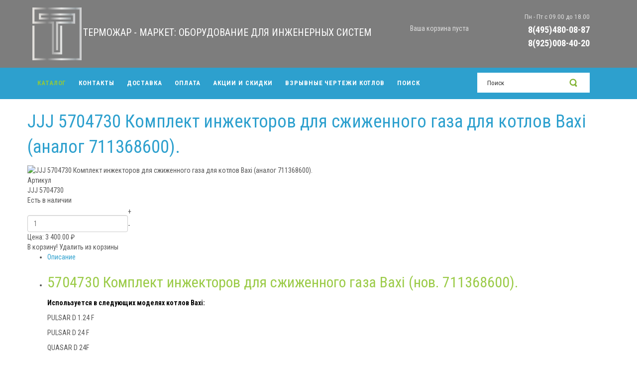

--- FILE ---
content_type: text/html; charset=utf-8
request_url: https://servicemo.market/jjj-5704730-komplekt-inzhektorov-dlya-szhizhennogo-gaza-baxi-analog-711368600/
body_size: 8644
content:
<!DOCTYPE html>
<html lang="ru-ru" dir="ltr">
<head>
    <base href="https://servicemo.market/jjj-5704730-komplekt-inzhektorov-dlya-szhizhennogo-gaza-baxi-analog-711368600/" />    <link href="https://servicemo.market/templates/termozhar/images/designer/0961b7f0eeec17ded40c31d2f44adb22_termo.jpg" rel="icon" type="image/x-icon" />
    <script>
    var themeHasJQuery = !!window.jQuery;
</script>
<script src="/templates/termozhar/jquery.js?version=1.0.596"></script>
<script>
    window._$ = jQuery.noConflict(themeHasJQuery);
</script>
    <meta name="viewport" content="width=device-width, initial-scale=1.0">
<script src="/templates/termozhar/bootstrap.min.js?version=1.0.596"></script>
<!--[if lte IE 9]>
<script src="/templates/termozhar/layout.ie.js?version=1.0.596"></script>
<link rel="stylesheet" href="/templates/termozhar/layout.ie.css?version=1.0.596" media="screen"/>
<![endif]-->
<link class="" href='//fonts.googleapis.com/css?family=Roboto+Condensed:300,300italic,regular,italic,700,700italic&subset=latin' rel='stylesheet' type='text/css'>
<script src="/templates/termozhar/layout.core.js?version=1.0.596"></script>
    
    <meta http-equiv="content-type" content="text/html; charset=utf-8" />
	<meta name="keywords" content="jjj 5704730 baxi, комплект инжекторов для сжиженного газа baxi, купить комплект инжекторов для сжиженного газа baxi, jjj 5704730 baxi комплект инжекторов для сжиженного газа красногорск, jjj 5704730 baxi комплект инжекторов для сжиженного газа истра, jjj 5704730 baxi комплект инжекторов для сжиженного газа волоколамск, jjj 5704730 baxi комплект инжекторов для сжиженного газа шаховская, jjj 5704730 baxi комплект инжекторов для сжиженного газа лотошино, jjj 5704730 baxi комплект инжекторов для сжиженного газа руза, jjj 5704730 baxi комплект инжекторов для сжиженного газа одинцово, jjj 5704730 baxi комплект инжекторов для сжиженного газа солнечногорск 
" />
	<meta name="author" content="User2" />
	<meta name="description" content="JJJ 5704730 Комплект инжекторов для сжиженного газа для котлов Baxi (аналог 711368600). Купить комплект инжекторов для сжиженного газа Baxi Вы можете в нашем интернет-магазине." />
	<meta name="generator" content="Joomla! - Open Source Content Management" />
	<title>JJJ 5704730 Комплект инжекторов для сжиженного газа для котлов Baxi (аналог 711368600)</title>
	<link href="https://servicemo.market/home/zapchasti-dlya-kotlov/jjj-5704730-komplekt-inzhektorov-dlya-szhizhennogo-gaza-baxi-analog-711368600" rel="canonical" />
	<link href="/cache/widgetkit/wk-styles-ba9b4454.css" rel="stylesheet" type="text/css" id="wk-styles-css" />
	<link href="https://servicemo.market/media/zoo/libraries/jquery/jquery-ui.custom.css?926" rel="stylesheet" type="text/css" />
	<link href="https://servicemo.market/cache/jbzoo_assets/library-bdb8fc2d6027c2a28ae5b126b0ee401a0.css?034" rel="stylesheet" type="text/css" />
	<link href="https://servicemo.market/cache/jbzoo_assets/default-3185d71279960662bb6ec10e124dde9c0.css?034" rel="stylesheet" type="text/css" />
	<script src="/templates/termozhar/js/jui/jquery.min.js?d29601197b77d573cd833bfc9820d751" type="text/javascript"></script>
	<script src="/templates/termozhar/js/jui/jquery-noconflict.js?d29601197b77d573cd833bfc9820d751" type="text/javascript"></script>
	<script src="/media/jui/js/jquery-migrate.min.js?d29601197b77d573cd833bfc9820d751" type="text/javascript"></script>
	<script src="/media/zoo/assets/js/responsive.js?ver=20181025" type="text/javascript"></script>
	<script src="/components/com_zoo/assets/js/default.js?ver=20181025" type="text/javascript"></script>
	<script src="/cache/widgetkit/uikit-7fa69983.js" type="text/javascript"></script>
	<script src="/cache/widgetkit/wk-scripts-facf6194.js" type="text/javascript"></script>
	<script src="https://servicemo.market/media/zoo/applications/jbuniversal/assets/js/libs/uikit.min.js?879" type="text/javascript"></script>
	<script src="https://servicemo.market/media/zoo/libraries/jquery/jquery-ui.custom.min.js?926" type="text/javascript"></script>
	<script src="https://servicemo.market/cache/jbzoo_assets/library-542ad3396c42157cb3b27e3c950977ea0.js?034" type="text/javascript"></script>
	<script src="https://servicemo.market/cache/jbzoo_assets/default-12fa0709c3a476acde8c6cc059b8c27b0.js?034" type="text/javascript"></script>
	<script type="text/javascript">
	JBZoo.DEBUG = 0;
	jQuery.migrateMute = false;
	JBZoo.addVar("currencyList", {"default_cur":{"code":"default_cur","value":1,"name":"\u041f\u043e \u0443\u043c\u043e\u043b\u0447\u0430\u043d\u0438\u044e","format":{"symbol":"","round_type":"none","round_value":"2","num_decimals":"2","decimal_sep":".","thousands_sep":" ","format_positive":"%v%s","format_negative":"-%v%s"}},"%":{"code":"%","value":1,"name":"\u041f\u0440\u043e\u0446\u0435\u043d\u0442\u044b","format":{"symbol":"%","round_type":"none","round_value":"2","num_decimals":"2","decimal_sep":".","thousands_sep":" ","format_positive":"%v%s","format_negative":"-%v%s"}},"rub":{"code":"rub","value":90.5366,"name":"\u0420\u043e\u0441\u0441\u0438\u0439\u0441\u043a\u0438\u0439 \u0440\u0443\u0431\u043b\u044c","format":{"symbol":"\u20bd","round_type":"classic","round_value":0,"num_decimals":2,"decimal_sep":".","thousands_sep":" ","format_positive":"%v %s","format_negative":"-%v %s"}},"eur":{"code":"eur","value":1,"name":"\u0415\u0432\u0440\u043e","format":{"symbol":"\u20ac","round_type":"classic","round_value":0,"num_decimals":2,"decimal_sep":".","thousands_sep":" ","format_positive":"%v %s","format_negative":"-%v %s"}},"usd":{"code":"usd","value":1.1632131276,"name":"\u0414\u043e\u043b\u043b\u0430\u0440 \u0421\u0428\u0410","format":{"symbol":"$","round_type":"classic","round_value":2,"num_decimals":2,"decimal_sep":".","thousands_sep":" ","format_positive":"%v %s","format_negative":"-%v %s"}}} );
	JBZoo.addVar("cartItems", {} );
	JBZoo.addVar("JBZOO_DIALOGBOX_OK", "Ok" );
	JBZoo.addVar("JBZOO_DIALOGBOX_CANCEL", "Cancel" );
	jQuery(function($){ $(".jbzoo .jsGoto").JBZooGoto({}, 0); });
	jQuery(function($){ $(".jbzoo select").JBZooSelect({}, 0); });
	jQuery(function($){ $("#jbmodule-default-94").JBZooCartModule({"url_clean":"https:\/\/servicemo.market\/?option=com_zoo&controller=basket&task=clear","url_reload":"https:\/\/servicemo.market\/?option=com_zoo&controller=basket&task=reloadModule&moduleId=94","url_item_remove":"https:\/\/servicemo.market\/?option=com_zoo&controller=basket&task=delete","text_delete_confirm":"\u0423\u0434\u0430\u043b\u0438\u0442\u044c \u0442\u043e\u0432\u0430\u0440 \u0438\u0437 \u043a\u043e\u0440\u0437\u0438\u043d\u044b?","text_empty_confirm":"\u041e\u0447\u0438\u0441\u0442\u0438\u0442\u044c \u043a\u043e\u0440\u0437\u0438\u043d\u0443?"}, 0); });

	</script>
	<meta property="og:type" content="article" />
	<meta property="og:title" content="JJJ 5704730 Комплект инжекторов для сжиженного газа для котлов Baxi (аналог 711368600)." />
	<meta property="og:url" content="https://servicemo.market/home/zapchasti-dlya-kotlov/jjj-5704730-komplekt-inzhektorov-dlya-szhizhennogo-gaza-baxi-analog-711368600" />
	<meta property="og:description" content="5704730 Комплект инжекторов для сжиженного газа Baxi (нов. 711368600).  Используется в следующих моделях котлов Baxi:  PULSAR D 1.24 F  PULSAR D 24 F  QUASAR D 24F  ECO Home 10 F  ECO Home 14 F  ECO Home 24 F  ECO-4s 1.24 F  ECO-4s 10 F  ECO-4s 18 F..." />
	<meta property="og:image" content="https://servicemo.market/images/katalog/baxi/complect/forsunki_inzhektora/baxi_JJJ5704730.jpg" />
        <link rel="stylesheet" href="/templates/termozhar/css/bootstrap.css?version=1.0.596" media="screen" />
            <link rel="stylesheet" href="/templates/termozhar/css/template.css?version=1.0.596" media="screen" />
            <script src="/templates/termozhar/script.js?version=1.0.596"></script>
    
</head>
<body class=" bootstrap bd-body-2  bd-pagebackground bd-margins">
    <header class=" bd-headerarea-1 bd-margins">
        <div data-affix
     data-offset=""
     data-fix-at-screen="top"
     data-clip-at-control="top"
     
 data-enable-lg
     
 data-enable-md
     
 data-enable-sm
     
     class=" bd-affix-1 bd-no-margins bd-margins "><section class=" bd-section-1 bd-tagstyles " id="section3" data-section-title="Header Section With 2 Containers">
    <div class="bd-container-inner bd-margins clearfix">
        <div class=" bd-layoutbox-14 bd-no-margins clearfix">
    <div class="bd-container-inner">
        <a class=" bd-logo-2 bd-no-margins" href="/">
<img class=" bd-imagestyles" src="https://servicemo.market/images/toplogo.png" alt="Магазин Терможар - Маркет: отопление, водоснабжение, водоочистка, запчасти для котлов">
</a>
	
		<div class=" bd-headline-2 bd-no-margins">
    <div class="bd-container-inner">
        <h3>
            <a href="/">
            ТЕРМОЖАР - МАРКЕТ: ОБОРУДОВАНИЕ ДЛЯ ИНЖЕНЕРНЫХ СИСТЕМ            </a>
        </h3>
    </div>
</div>
    </div>
</div>
	
		<div class=" bd-layoutbox-16 hidden-sm bd-no-margins clearfix">
    <div class="bd-container-inner">
            
        <div class=" bd-joomlaposition-10 clearfix" >
            <div class=" bd-block bd-own-margins " >
            
    <div class="bd-blockcontent bd-tagstyles bd-custom-blockquotes bd-custom-button bd-custom-image bd-custom-inputs bd-custom-bulletlist bd-custom-orderedlist bd-custom-table">
        

<div class="custom"  >
	<p><span style="font-size: 10pt;">Пн - Пт с 09.00 до 18.00</span></p>
<p><span style="font-size: 14pt;"><strong><a class="daria-goto-anchor" href="tel:+74954800887" target="_blank" rel="noopener noreferrer">8(495)480-08-87</a></strong></span></p>
<p><span style="font-size: 14pt;"><strong><a class="daria-goto-anchor" href="tel:+79250084020" target="_blank" rel="noopener noreferrer">8(925)008-40-20</a></strong></span></p></div>
    </div>
    
</div>
        </div>
            </div>
</div>
	
		<div class=" bd-layoutbox-18 bd-no-margins bd-no-margins clearfix">
    <div class="bd-container-inner">
        <div class=" bd-flexalign-12 bd-no-margins bd-flexalign">    
        <div class=" bd-joomlaposition-8  clearfix" >
            <div class=" bd-block bd-own-margins " >
            
    <div class="bd-blockcontent bd-tagstyles bd-custom-blockquotes bd-custom-button bd-custom-image bd-custom-inputs bd-custom-bulletlist bd-custom-orderedlist bd-custom-table">
        <!--noindex--><div class="jbzoo jbcart-module jsJBZooCartModule" id="jbmodule-default-94">
 
<div class="cartmodtop"><i class="uk-icon-shopping-cart"></i></div>
 
            <div class="jbcart-module-empty clearfix"> <span class="yourcarisemptypllles">Ваша корзина пуста</span> </div>
     
</div><!--/noindex-->    </div>
    
</div>
        </div>
        </div>
    </div>
</div>
    </div>
</section></div>
	
		<section class=" bd-section-3 bd-tagstyles" id="section7" data-section-title="Menu with Search and Social Icons">
    <div class="bd-container-inner bd-margins clearfix">
        <div class=" bd-layoutbox-3 bd-no-margins clearfix">
    <div class="bd-container-inner">
        <div class=" bd-layoutbox-6 bd-no-margins bd-no-margins clearfix">
    <div class="bd-container-inner">
                    
        <nav class=" bd-hmenu-1"  data-responsive-menu="true" data-responsive-levels="expand on click" data-responsive-type="" data-offcanvas-delay="0ms" data-offcanvas-duration="700ms" data-offcanvas-timing-function="ease">
                        
                <div class=" bd-menuoverlay-18 bd-menu-overlay"></div>
                <div class=" bd-responsivemenu-11 collapse-button">
    <div class="bd-container-inner">
        <div class="bd-menuitem-10 ">
            <a  data-toggle="collapse"
                data-target=".bd-hmenu-1 .collapse-button + .navbar-collapse"
                href="#" onclick="return false;">
                    <span></span>
            </a>
        </div>
    </div>
</div>
                <div class="navbar-collapse collapse ">
            <div class=" bd-horizontalmenu-48 clearfix">
    <div class="bd-container-inner">
        
                
<ul class=" bd-menu-42 nav nav-center nav-pills" >
                        
        <li class=" bd-menuitem-22 bd-toplevel-item bd-submenu-icon-only item-101  current deeper parent">
<a class="  active" href="/"><span>Каталог</span></a>        <div class="bd-menu-28-popup">
                            <ul class=" bd-menu-28 ">
                                            
        <li class=" bd-menuitem-27 bd-sub-item item-107 ">
<a href="/home/kotly"><span>Котлы</span></a></li>                        
        <li class=" bd-menuitem-27 bd-sub-item item-141 ">
<a href="/home/zapchasti-dlya-kotlov"><span>Запчасти для котлов</span></a></li>                        
        <li class=" bd-menuitem-27 bd-sub-item item-108 ">
<a href="/home/radiatory"><span>Радиаторы</span></a></li>                        
        <li class=" bd-menuitem-27 bd-sub-item item-166 ">
<a href="/home/konvektory-otopleniya"><span>Внутрипольные конвекторы</span></a></li>                        
        <li class=" bd-menuitem-27 bd-sub-item item-109 ">
<a href="/home/vodonagrevateli"><span>Водонагреватели</span></a></li>                        
        <li class=" bd-menuitem-27 bd-sub-item item-110 ">
<a href="/home/rasshiritelnye-baki"><span>Расширительные баки</span></a></li>                        
        <li class=" bd-menuitem-27 bd-sub-item item-111 ">
<a href="/home/nasosy"><span>Насосы</span></a></li>                        
        <li class=" bd-menuitem-27 bd-sub-item item-114 ">
<a href="/home/kotelnoe-oborudovanie"><span>Котельное оборудование</span></a></li>                        
        <li class=" bd-menuitem-27 bd-sub-item item-142 ">
<a href="/home/sistemy-ochistki-vody"><span>Системы очистки воды</span></a></li>                        
        <li class=" bd-menuitem-27 bd-sub-item item-112 ">
<a href="/home/truby"><span>Трубы</span></a></li>                        
        <li class=" bd-menuitem-27 bd-sub-item item-196 ">
<a href="/home/fitingi"><span>Фитинги</span></a></li>                        
        <li class=" bd-menuitem-27 bd-sub-item item-143 ">
<a href="/home/pipal-chemicals"><span>PIPAL Chemicals</span></a></li></ul></div></li>                        
        <li class=" bd-menuitem-22 bd-toplevel-item  item-106 ">
<a href="/contact"><span>Контакты</span></a></li>                        
        <li class=" bd-menuitem-22 bd-toplevel-item  item-104 ">
<a href="/dostavka"><span>Доставка</span></a></li>                        
        <li class=" bd-menuitem-22 bd-toplevel-item  item-105 ">
<a href="/oplata"><span>Оплата</span></a></li>                        
        <li class=" bd-menuitem-22 bd-toplevel-item  item-168 ">
<a href="/akcii-i-skidki"><span>Акции и скидки</span></a></li>                        
        <li class=" bd-menuitem-22 bd-toplevel-item  item-222 ">
<a href="/vzryvnye-chertezhi-kotlov"><span>Взрывные чертежи котлов</span></a></li>                        
        <li class=" bd-menuitem-22 bd-toplevel-item  item-197 ">
<a href="/search"><span>Поиск</span></a></li>                </ul>        
    </div>
</div>                <div class="bd-menu-close-icon">
    <a href="#" class="bd-icon  bd-icon-53"></a>
</div>
            
                </div>
                    </nav>
        
        </div>
</div>
	
		<div class=" bd-layoutbox-11 hidden-xs bd-no-margins bd-no-margins clearfix">
    <div class="bd-container-inner">
        <form id="search-4" role="form" class=" bd-search-4 form-inline" name="search" action="/index.php" method="post">
    <div class="bd-container-inner">
        <input type="hidden" name="task" value="search">
        <input type="hidden" name="option" value="com_search">
        <div class="bd-search-wrapper">
            
                <input type="text" name="searchword" class=" bd-bootstrapinput-9 form-control input-sm" placeholder="Поиск">
                <a href="#" class="bd-icon-24 bd-icon " link-disable="true"></a>
        </div>
        <script>
            (function (jQuery, $) {
                jQuery('.bd-search-4 .bd-icon-24').on('click', function (e) {
                    e.preventDefault();
                    jQuery('#search-4').submit();
                });
            })(window._$, window._$);
        </script>
    </div>
</form>
    </div>
</div>
    </div>
</div>
    </div>
</section>
	
		<section class=" bd-section-7 hidden-xs bd-tagstyles" id="section4" data-section-title="One Сolumn">
    <div class="bd-container-inner bd-margins clearfix">
        <div class=" bd-layoutcontainer-13 bd-columns bd-no-margins">
    <div class="bd-container-inner">
        <div class="container-fluid">
            <div class="row 
 bd-row-flex 
 bd-row-align-middle">
                <div class=" bd-columnwrapper-25 
 col-xs-12">
    <div class="bd-layoutcolumn-25 bd-no-margins bd-column" ><div class="bd-vertical-align-wrapper">    </div></div>
</div>
            </div>
        </div>
    </div>
</div>
    </div>
</section>
</header>
	
		<div class="bd-containereffect-16 container-effect container ">
<div class=" bd-stretchtobottom-7 bd-stretch-to-bottom" data-control-selector=".bd-contentlayout-2">
<div class="bd-contentlayout-2   bd-sheetstyles-6  bd-no-margins bd-margins" >
    <div class="bd-container-inner">

        <div class="bd-flex-vertical bd-stretch-inner bd-no-margins">
            
            <div class="bd-flex-horizontal bd-flex-wide bd-no-margins">
                
                <div class="bd-flex-vertical bd-flex-wide bd-no-margins">
                    

                    <div class=" bd-layoutitemsbox-18 bd-flex-wide bd-margins">
    <div class=" bd-content-2">
    <div id="yoo-zoo" class="jbzoo jbzoo-view-item jbzoo-app-shop jbzoo-tmpl-uikit yoo-zoo clearfix jbzoo-no-border jbzoo-gradient-no">
<div class="jbzoo-item jbzoo-item-santehnika jbzoo-item-full jbzoo-item-2460">
    <h1 class="item-title"> <a title="JJJ 5704730 Комплект инжекторов для сжиженного газа для котлов Baxi (аналог 711368600)." href="/home/zapchasti-dlya-kotlov/jjj-5704730-komplekt-inzhektorov-dlya-szhizhennogo-gaza-baxi-analog-711368600">JJJ 5704730 Комплект инжекторов для сжиженного газа для котлов Baxi (аналог 711368600).</a> </h1>

<div class="uk-panel uk-panel-box uk-clearfix">
    <div class="uk-grid">
        <div class="uk-width-medium-1-2">
                            <div class="item-image uk-divider">
                     <img class="jbimage uk-thumbnail full_2460_0f3de1b1-95d1-40d2-9176-4de7be480aea" alt="JJJ 5704730 Комплект инжекторов для сжиженного газа для котлов Baxi (аналог 711368600)." title="JJJ 5704730 Комплект инжекторов для сжиженного газа для котлов Baxi (аналог 711368600)." src="https://servicemo.market/media/zoo/images/baxi_JJJ5704730_a05fe0c629c1c97289935408979ccb8b.jpg" width="400" height="400" data-template="default" /> 
                 </div>
            
            
                    </div>

                    <div class="uk-width-medium-1-2">
                <div class="item-price">
                     <script type="text/javascript">JBZoo.mergeVar("24600583d5bc-72ec-4395-80ac-793ef99f57fb.elements", {"sku":[],"balance":[],"discount":[],"quantity":{"min":1,"max":999,"step":1,"default":1,"decimals":0},"currency":{"default":"default_cur","target":".jsCurrencyToggle"},"value":[],"buttons":{"hash":"8003d960fd8b195c1c0b1888f5b0a647","item_id":"2460","element_id":"0583d5bc-72ec-4395-80ac-793ef99f57fb","key":"fdd0c037665330dfcc6efef49be567d6","basket":"https:\/\/servicemo.market\/index.php?option=com_zoo&controller=basket&task=index&Itemid=105&nc=5492","isModal":false,"isInCart":0,"addAlert":1,"addAlertText":"\u0422\u043e\u0432\u0430\u0440 \u0434\u043e\u0431\u0430\u0432\u043b\u0435\u043d \u0432 \u043a\u043e\u0440\u0437\u0438\u043d\u0443!","addAlertTimeout":3000,"remove":"https:\/\/servicemo.market\/?option=com_zoo&controller=default&task=callelement&element=0583d5bc-72ec-4395-80ac-793ef99f57fb&method=ajaxRemoveFromCart&item_id=2460","add":"https:\/\/servicemo.market\/?option=com_zoo&controller=default&task=callelement&element=0583d5bc-72ec-4395-80ac-793ef99f57fb&method=ajaxAddToCart&item_id=2460","modal":"https:\/\/servicemo.market\/?option=com_zoo&controller=default&task=callelement&element=0583d5bc-72ec-4395-80ac-793ef99f57fb&method=ajaxModalWindow&item_id=2460&args%5Btemplate%5D=default&args%5Blayout%5D=full&args%5Bhash%5D=8003d960fd8b195c1c0b1888f5b0a647&tmpl=component&modal=1"}})</script><script type="text/javascript">JBZoo.mergeVar("24600583d5bc-72ec-4395-80ac-793ef99f57fb.template", {"8003d960fd8b195c1c0b1888f5b0a647":"full"})</script><div id="jbprice-283756" class="jsPrice-2460-0583d5bc-72ec-4395-80ac-793ef99f57fb jsPrice jsJBPrice jsJBPrice-0583d5bc-72ec-4395-80ac-793ef99f57fb-2460 8003d960fd8b195c1c0b1888f5b0a647 jbprice jbprice-tmpl-full jbprice-type-plain">
<div class="jbprice-tmpl-full"><span class="element-label">Артикул</span><div data-identifier="_sku" data-template="full" data-index="0" data-position="list" class="jbprice-sku jsElement jsPriceElement jsSku jsCore jselementfulllist0">JJJ 5704730</div>
<div data-identifier="_balance" data-template="full" data-index="1" data-position="list" class="jbprice-balance jsElement jsPriceElement jsBalance jsCore jselementfulllist1">
<!--noindex-->
    <span class="jbprice-balance-available-yes">
        Есть в наличии    </span>

<!--/noindex-->
</div>
<div data-identifier="_discount" data-template="full" data-index="2" data-position="list" class="jbprice-discount jsElement jsPriceElement jsDiscount jsCore jselementfulllist2"></div>
<div data-identifier="_quantity" data-template="full" data-index="3" data-position="list" class="jbprice-quantity jsElement jsPriceElement jsQuantity jsCore jselementfulllist3"><table cellpadding="0" cellspacing="0" border="0" class="quantity-wrapper jsQuantity" id="jbcart-full-2460-_quantity-1488">
  <tr>
    <td rowspan="2">
      <div class="jsCountBox item-count-wrapper">
        <div class="item-count">
          <dl class="item-count-digits"><dd></dd><dd></dd><dd></dd><dd></dd><dd></dd></dl>
          <input type="text" class="input-quantity jsInput" maxlength="6" name="8003d960fd8b195c1c0b1888f5b0a647[_quantity][value]" value="1">
        </div>
      </div>
    </td>
    <td class="plus"><span class="jsAdd jbbutton micro">+</span></td>
  </tr>
  <tr>
    <td class="minus"><span class="jsRemove jbbutton micro">-</span></td>
  </tr>
</table>
<script type="text/javascript">
	jQuery(function($){ setTimeout(function(){$("#jbcart-full-2460-_quantity-1488").JBZooQuantity({"min":1,"max":999,"step":1,"default":1,"decimals":0}, 0);}, 0); });
</script></div>

<div data-identifier="_value" data-template="full" data-index="5" data-position="list" class="jbprice-value jsElement jsPriceElement jsValue jsCore jselementfulllist5">

    <div class="jbprice-value-row">
        <span class="jbprice-value-label">Цена:</span>
        <span class="jbprice-value-total"><span data-moneyid="13" data-value="3400" data-currency="rub" data-showplus="0" class="jsMoney jbcartvalue">
<span class="jbcurrency-value">3 400.00</span> <span class="jbcurrency-symbol">₽</span></span></span>
    </div>

</div>
<div data-identifier="_buttons" data-template="full" data-index="6" data-position="list" class="jbprice-buttons jsElement jsPriceElement jsButtons jsCore jselementfulllist6">
<!--noindex-->
<div class="jbprice-buttons jsPriceButtons not-in-cart">

    
<span class="jsAddToCart uk-button uk-button-success jbprice-buttons-add">
    <i class="uk-icon-shopping-cart"></i>
    В корзину!</span>

<span class="jsRemoveFromCart jsRemoveElement uk-button uk-button-danger uk-button-small jbprice-buttons-remove">
    <i class="uk-icon-trash-o"></i>
    Удалить из корзины</span>

</div>
<!--/noindex-->
</div></div>
<script type="text/javascript">
	jQuery(function($){ setTimeout(function(){$(".jsPrice-2460-0583d5bc-72ec-4395-80ac-793ef99f57fb").JBZooPrice({"hash":"8003d960fd8b195c1c0b1888f5b0a647","itemId":"2460","identifier":"0583d5bc-72ec-4395-80ac-793ef99f57fb","variantUrl":"https:\/\/servicemo.market\/?option=com_zoo&controller=default&task=callelement&element=0583d5bc-72ec-4395-80ac-793ef99f57fb&method=ajaxChangeVariant&item_id=2460"}, 1);}, 0); });
</script>
</div>                 </div>
            </div>
            </div>

            <div class="uk-grid item-social">
            <div class="uk-width-medium-1-1">
                <div class="element element-jbsocial first last">
	<div class="jbzoo-bookmarks">
            
        <a class="email" onclick="
            this.href='mailto:?subject='+document.title+'&amp;body='+encodeURIComponent(location.href);" href="/"
           title="Рекомендовать эту страницу"></a>
            
        <a class="odnoklassniki" onclick="
            window.open('http://www.odnoklassniki.ru/dk?st.cmd=addShare&st._surl='+encodeURIComponent(location.href)+'&amp;title='+encodeURIComponent(document.title));return false;" href="http://www.odnoklassniki.ru/"
           title="Добавить эту страницу в Odnoklassniki"></a>
            
        <a class="vkontakte" onclick="
            window.open('http://vkontakte.ru/share.php?url='+encodeURIComponent(location.href)+'&amp;title='+encodeURIComponent(document.title), 'new','resizable=1, menubar=0, left=200, top=200, width=554, height=421, toolbar=0, status=0');return false;" href="http://vkontakte.ru/"
           title="Добавить эту страницу в Vkontakte"></a>
            
        <a class="yandex" onclick="
            window.open('http://zakladki.yandex.ru/newlink.xml?url='+encodeURIComponent(location.href)+'&amp;name='+encodeURIComponent(document.title));return false;" href="http://www.yandex.ru/"
           title="Добавить эту страницу в Yandex"></a>
    </div>


</div>            </div>
        </div>
    </div>

<div class="tab-container uk-article-divider">
    <ul class="uk-tab" data-uk-tab="{connect:'#tabs-145021'}">
                    <li>
                <a href="#tab-text">
                    <i class="uk-icon-info"></i>
                    Описание                </a>
            </li>
        
        
        
            </ul>

    <ul class="uk-switcher uk-margin" id="tabs-145021">
                    <li id="tab-text">
                <div class="item-text">
                    <div class="element element-textarea first last">
	<h2>5704730 Комплект инжекторов для сжиженного газа Baxi (нов. 711368600).</h2>
<p><span style="color: #000000;"><strong>Используется в следующих моделях котлов Baxi:</strong></span></p>
<p>PULSAR D 1.24 F</p>
<p>PULSAR D 24 F</p>
<p>QUASAR D 24F</p>
<p>ECO Home 10 F</p>
<p>ECO Home 14 F</p>
<p>ECO Home 24 F</p>
<p>ECO-4s 1.24 F</p>
<p>ECO-4s 10 F</p>
<p>ECO-4s 18 F</p>
<p>ECO-4s 24 F </p>
<p><strong>Внимание!</strong> <span style="text-decoration: underline;">Информация</span> на данном интернет ресурсе носит исключительно информационный характер, <span style="text-decoration: underline;">не является публичной офертой</span> (Статья 437 (2) ГК РФ).</p>
<p>Производитель, без предварительного уведомления, оставляет за собой право на внесение изменений в дизайн, конструкцию и/или комплектацию. Актуальную информацию о товаре можно сверить на сайте производителя.</p>
<p> </p>
<p>А-32</p></div>                </div>
            </li>
        
        
        
            </ul>
</div>

</div></div></div>
</div>

                    
                </div>
                
            </div>
            
        </div>

    </div>
</div></div>
</div>
	
		<footer class=" bd-footerarea-1 bd-margins">
        <section class=" bd-section-9 bd-tagstyles" id="section4" data-section-title="One Сolumn">
    <div class="bd-container-inner bd-margins clearfix">
        <div class=" bd-layoutcontainer-17 bd-columns bd-no-margins">
    <div class="bd-container-inner">
        <div class="container-fluid">
            <div class="row 
 bd-row-flex 
 bd-row-align-middle">
                <div class=" bd-columnwrapper-28 
 col-xs-12">
    <div class="bd-layoutcolumn-28 bd-column" ><div class="bd-vertical-align-wrapper">    </div></div>
</div>
            </div>
        </div>
    </div>
</div>
    </div>
</section>
	
		<section class=" bd-section-2 bd-tagstyles" id="section2" data-section-title="">
    <div class="bd-container-inner bd-margins clearfix">
        <div class=" bd-layoutcontainer-28 bd-columns bd-no-margins">
    <div class="bd-container-inner">
        <div class="container-fluid">
            <div class="row ">
                <div class=" bd-columnwrapper-60 
 col-md-3
 col-sm-6
 col-xs-12">
    <div class="bd-layoutcolumn-60 bd-column" ><div class="bd-vertical-align-wrapper">    
        <div class=" bd-joomlaposition-2 clearfix" >
            <div class=" bd-block-3 bd-own-margins _menu" >
            
    <div class="bd-blockcontent bd-tagstyles bd-custom-blockquotes bd-custom-button bd-custom-image bd-custom-inputs bd-custom-bulletlist bd-custom-orderedlist bd-custom-table">
        <ul class=""><li class="item-101 current active parent"><a href="/"><span>Каталог</span></a></li><li class="item-106"><a href="/contact"><span>Контакты</span></a></li><li class="item-104"><a href="/dostavka"><span>Доставка</span></a></li><li class="item-105"><a href="/oplata"><span>Оплата</span></a></li><li class="item-168"><a href="/akcii-i-skidki"><span>Акции и скидки</span></a></li><li class="item-222"><a href="/vzryvnye-chertezhi-kotlov"><span>Взрывные чертежи котлов</span></a></li><li class="item-197"><a href="/search"><span>Поиск</span></a></li></ul>    </div>
    
</div>
        </div>
        </div></div>
</div>
	
		<div class=" bd-columnwrapper-61 
 col-md-3
 col-sm-6
 col-xs-12">
    <div class="bd-layoutcolumn-61 bd-column" ><div class="bd-vertical-align-wrapper">    
        <div class=" bd-joomlaposition-3 clearfix" >
            <div class=" bd-block-5 bd-own-margins " >
            
    <div class="bd-blockcontent bd-tagstyles bd-custom-blockquotes bd-custom-button bd-custom-image bd-custom-inputs bd-custom-bulletlist bd-custom-orderedlist bd-custom-table">
        <ul class=""><li class="item-181"><a href="/home/zapchasti-dlya-kotlov"><span>Запчасти для котлов</span></a></li><li class="item-116"><a href="/home/kotly"><span>Котлы</span></a></li><li class="item-182"><a href="/home/sistemy-ochistki-vody"><span>Системы очистки воды</span></a></li><li class="item-119"><a href="/home/rasshiritelnye-baki"><span>Расширительные баки</span></a></li><li class="item-201"><a href="/home/nasosy"><span>Насосы</span></a></li><li class="item-202"><a href="/home/kotelnoe-oborudovanie"><span>Котельное оборудование</span></a></li></ul>    </div>
    
</div>
        </div>
        </div></div>
</div>
	
		<div class=" bd-columnwrapper-62 
 col-md-3
 col-sm-6
 col-xs-12">
    <div class="bd-layoutcolumn-62 bd-column" ><div class="bd-vertical-align-wrapper">    
        <div class=" bd-joomlaposition-4 clearfix" >
            <div class=" bd-block-6 bd-own-margins " >
            
    <div class="bd-blockcontent bd-tagstyles bd-custom-blockquotes bd-custom-button bd-custom-image bd-custom-inputs bd-custom-bulletlist bd-custom-orderedlist bd-custom-table">
        <ul class=""><li class="item-184"><a href="/home/vodonagrevateli"><span>Водонагреватели</span></a></li><li class="item-185"><a href="/home/radiatory"><span>Радиаторы</span></a></li><li class="item-198"><a href="/home/konvektory-otopleniya"><span>Внутрипольные конвекторы</span></a></li><li class="item-186"><a href="/home/truby"><span>Трубы</span></a></li><li class="item-199"><a href="/home/fitingi"><span>Фитинги</span></a></li><li class="item-200"><a href="/home/pipal-chemicals"><span>PIPAL Chemicals</span></a></li></ul>    </div>
    
</div>
        </div>
        </div></div>
</div>
	
		<div class=" bd-columnwrapper-63 
 col-md-3
 col-sm-6
 col-xs-12">
    <div class="bd-layoutcolumn-63 bd-column" ><div class="bd-vertical-align-wrapper">    
        <div class=" bd-joomlaposition-5 clearfix" >
            <div class=" bd-block bd-own-margins " >
            
    <div class="bd-blockcontent bd-tagstyles bd-custom-blockquotes bd-custom-button bd-custom-image bd-custom-inputs bd-custom-bulletlist bd-custom-orderedlist bd-custom-table">
        

<div class="custom"  >
	<p><span style="font-size: 14pt;"><strong>Магазин Терможар - Маркет:</strong></span></p>
<p><span style="font-size: 14pt;"><strong><a class="daria-goto-anchor" href="tel:+74954800887" target="_blank" rel="noopener noreferrer">8(495)480-08-87</a></strong></span></p>
<p><span style="font-size: 14pt;"><strong><a class="daria-goto-anchor" href="tel:+79250084020" target="_blank" rel="noopener noreferrer">8(925)008-40-20</a></strong></span></p>
<p><span style="font-size: 10pt;">Пн - Пт с 09.00 до 18.00</span></p>
<p><span style="font-size: 10pt;"><strong>Московская область</strong>: Истра, Одинцово, Руза</span></p>
<p><span style="font-size: 10pt;">Красногорск, Солнечногорск, Волоколамск</span></p>
<p><span style="font-size: 10pt;">Доставка в Москву, другие районы Московской области, регионы России осуществляется транспортной компанией.</span></p></div>
    </div>
    
</div>
        <div class=" bd-block bd-own-margins " >
            
    <div class="bd-blockcontent bd-tagstyles bd-custom-blockquotes bd-custom-button bd-custom-image bd-custom-inputs bd-custom-bulletlist bd-custom-orderedlist bd-custom-table">
        

<div class="custom"  >
	<!-- Yandex.Metrika counter -->
<script type="text/javascript" >
   (function(m,e,t,r,i,k,a){m[i]=m[i]||function(){(m[i].a=m[i].a||[]).push(arguments)};
   m[i].l=1*new Date();k=e.createElement(t),a=e.getElementsByTagName(t)[0],k.async=1,k.src=r,a.parentNode.insertBefore(k,a)})
   (window, document, "script", "https://mc.yandex.ru/metrika/tag.js", "ym");

   ym(53181181, "init", {
        clickmap:true,
        trackLinks:true,
        accurateTrackBounce:true,
        webvisor:true,
        ecommerce:"dataLayer"
   });
</script>
<noscript><div><img src="https://mc.yandex.ru/watch/53181181" style="position:absolute; left:-9999px;" alt="" /></div></noscript>
<!-- /Yandex.Metrika counter -->
<script type="text/javascript">
jQuery('document').ready(function($){
// добавление в корзину кнопка
  $('.jsAddToCart').on('click',function(){
      yaCounter53181181.reachGoal('basket');
  });
//покупка в корзине
  $('form.jbcart [name="create-pay"]').on('click',function(){
      yaCounter53181181.reachGoal('zakaz');
  });
});
</script></div>
    </div>
    
</div>
        </div>
        </div></div>
</div>
            </div>
        </div>
    </div>
</div>
	
		<div class=" bd-pagefooter-1">
    <div class="bd-container-inner">
        
            &copy; 2025 ООО "Терможар"
    </div>
</div>
    </div>
</section>
</footer>
	
		<div data-smooth-scroll data-animation-time="250" class=" bd-smoothscroll-3"><a href="#" class=" bd-backtotop-1 ">
    <span class="bd-icon-66 bd-icon "></span>
</a></div>
</body>
</html>